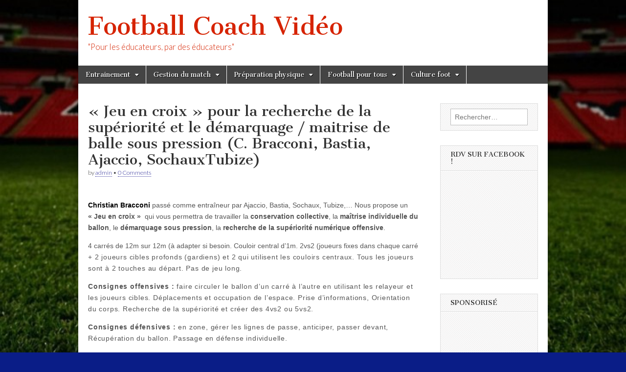

--- FILE ---
content_type: text/html; charset=UTF-8
request_url: https://www.footballcoachvideo.com/jeu-en-croix-pour-la-recherche-de-la-superiorite-et-le-demarquage-maitrise-de-balle-sous-pression-c-bracconi-bastia-ajaccio-sochauxtubize/
body_size: 13109
content:
<!DOCTYPE html>
<html lang="fr-FR" prefix="og: http://ogp.me/ns# fb: http://ogp.me/ns/fb#" >
<head>
	<meta charset="UTF-8" />
	<meta name="viewport" content="width=device-width, initial-scale=1.0" />
	<link rel="profile" href="http://gmpg.org/xfn/11" />
	<link rel="pingback" href="https://www.footballcoachvideo.com/xmlrpc.php" />
	<title>« Jeu en croix » pour la recherche de la supériorité et le démarquage / maitrise de balle sous pression (C. Bracconi, Bastia, Ajaccio, SochauxTubize) | Footballcoach Vidéos</title>
<meta name='robots' content='max-image-preview:large' />
<link rel='dns-prefetch' href='//fonts.googleapis.com' />
<link rel='dns-prefetch' href='//m9m6e2w5.stackpathcdn.com' />
<link rel='dns-prefetch' href='//cdn.shareaholic.net' />
<link rel='dns-prefetch' href='//www.shareaholic.net' />
<link rel='dns-prefetch' href='//analytics.shareaholic.com' />
<link rel='dns-prefetch' href='//recs.shareaholic.com' />
<link rel='dns-prefetch' href='//partner.shareaholic.com' />
<link rel='dns-prefetch' href='//pagead2.googlesyndication.com' />
<link rel="alternate" type="application/rss+xml" title="Football Coach Vidéo &raquo; Flux" href="https://www.footballcoachvideo.com/feed/" />
<link rel="alternate" type="application/rss+xml" title="Football Coach Vidéo &raquo; Flux des commentaires" href="https://www.footballcoachvideo.com/comments/feed/" />
<link rel="alternate" type="application/rss+xml" title="Football Coach Vidéo &raquo; « Jeu en croix » pour la recherche de la supériorité et le démarquage / maitrise de balle sous pression (C. Bracconi, Bastia, Ajaccio, SochauxTubize) Flux des commentaires" href="https://www.footballcoachvideo.com/jeu-en-croix-pour-la-recherche-de-la-superiorite-et-le-demarquage-maitrise-de-balle-sous-pression-c-bracconi-bastia-ajaccio-sochauxtubize/feed/" />
<!-- Shareaholic - https://www.shareaholic.com -->
<link rel='preload' href='//cdn.shareaholic.net/assets/pub/shareaholic.js' as='script'/>
<script data-no-minify='1' data-cfasync='false'>
_SHR_SETTINGS = {"endpoints":{"local_recs_url":"https:\/\/www.footballcoachvideo.com\/wp-admin\/admin-ajax.php?action=shareaholic_permalink_related","ajax_url":"https:\/\/www.footballcoachvideo.com\/wp-admin\/admin-ajax.php"},"site_id":"3d6020ee43ec8f99f42e0dd255b1ea67","url_components":{"year":"2019","monthnum":"10","day":"15","hour":"12","minute":"21","second":"17","post_id":"2417","postname":"jeu-en-croix-pour-la-recherche-de-la-superiorite-et-le-demarquage-maitrise-de-balle-sous-pression-c-bracconi-bastia-ajaccio-sochauxtubize","category":"technique"}};
</script>
<script data-no-minify='1' data-cfasync='false' src='//cdn.shareaholic.net/assets/pub/shareaholic.js' data-shr-siteid='3d6020ee43ec8f99f42e0dd255b1ea67' async ></script>

<!-- Shareaholic Content Tags -->
<meta name='shareaholic:site_name' content='Football Coach Vidéo' />
<meta name='shareaholic:language' content='fr-FR' />
<meta name='shareaholic:url' content='https://www.footballcoachvideo.com/jeu-en-croix-pour-la-recherche-de-la-superiorite-et-le-demarquage-maitrise-de-balle-sous-pression-c-bracconi-bastia-ajaccio-sochauxtubize/' />
<meta name='shareaholic:keywords' content='tag:christian bracconi, tag:conservation collective football, tag:démarquage sous pression, tag:jeu en croix, tag:jeu sous pression, tag:marquage défensif football, cat:jeu/ conservation du ballon, cat:technique, type:post' />
<meta name='shareaholic:article_published_time' content='2019-10-15T12:21:17+02:00' />
<meta name='shareaholic:article_modified_time' content='2019-10-15T13:51:52+02:00' />
<meta name='shareaholic:shareable_page' content='true' />
<meta name='shareaholic:article_author_name' content='admin' />
<meta name='shareaholic:site_id' content='3d6020ee43ec8f99f42e0dd255b1ea67' />
<meta name='shareaholic:wp_version' content='9.7.1' />
<meta name='shareaholic:image' content='http://www.footballcoachvideo.com/wp-content/uploads/2019/10/bracconi-2.jpg' />
<!-- Shareaholic Content Tags End -->

<!-- Shareaholic Open Graph Tags -->
<meta property='og:image' content='http://www.footballcoachvideo.com/wp-content/uploads/2019/10/bracconi-2.jpg' />
<!-- Shareaholic Open Graph Tags End -->
		<!-- This site uses the Google Analytics by MonsterInsights plugin v8.10.0 - Using Analytics tracking - https://www.monsterinsights.com/ -->
							<script
				src="//www.googletagmanager.com/gtag/js?id=UA-41192690-1"  data-cfasync="false" data-wpfc-render="false" type="text/javascript" async></script>
			<script data-cfasync="false" data-wpfc-render="false" type="text/javascript">
				var mi_version = '8.10.0';
				var mi_track_user = true;
				var mi_no_track_reason = '';
				
								var disableStrs = [
															'ga-disable-UA-41192690-1',
									];

				/* Function to detect opted out users */
				function __gtagTrackerIsOptedOut() {
					for (var index = 0; index < disableStrs.length; index++) {
						if (document.cookie.indexOf(disableStrs[index] + '=true') > -1) {
							return true;
						}
					}

					return false;
				}

				/* Disable tracking if the opt-out cookie exists. */
				if (__gtagTrackerIsOptedOut()) {
					for (var index = 0; index < disableStrs.length; index++) {
						window[disableStrs[index]] = true;
					}
				}

				/* Opt-out function */
				function __gtagTrackerOptout() {
					for (var index = 0; index < disableStrs.length; index++) {
						document.cookie = disableStrs[index] + '=true; expires=Thu, 31 Dec 2099 23:59:59 UTC; path=/';
						window[disableStrs[index]] = true;
					}
				}

				if ('undefined' === typeof gaOptout) {
					function gaOptout() {
						__gtagTrackerOptout();
					}
				}
								window.dataLayer = window.dataLayer || [];

				window.MonsterInsightsDualTracker = {
					helpers: {},
					trackers: {},
				};
				if (mi_track_user) {
					function __gtagDataLayer() {
						dataLayer.push(arguments);
					}

					function __gtagTracker(type, name, parameters) {
						if (!parameters) {
							parameters = {};
						}

						if (parameters.send_to) {
							__gtagDataLayer.apply(null, arguments);
							return;
						}

						if (type === 'event') {
							
														parameters.send_to = monsterinsights_frontend.ua;
							__gtagDataLayer(type, name, parameters);
													} else {
							__gtagDataLayer.apply(null, arguments);
						}
					}

					__gtagTracker('js', new Date());
					__gtagTracker('set', {
						'developer_id.dZGIzZG': true,
											});
															__gtagTracker('config', 'UA-41192690-1', {"forceSSL":"true","link_attribution":"true"} );
										window.gtag = __gtagTracker;										(function () {
						/* https://developers.google.com/analytics/devguides/collection/analyticsjs/ */
						/* ga and __gaTracker compatibility shim. */
						var noopfn = function () {
							return null;
						};
						var newtracker = function () {
							return new Tracker();
						};
						var Tracker = function () {
							return null;
						};
						var p = Tracker.prototype;
						p.get = noopfn;
						p.set = noopfn;
						p.send = function () {
							var args = Array.prototype.slice.call(arguments);
							args.unshift('send');
							__gaTracker.apply(null, args);
						};
						var __gaTracker = function () {
							var len = arguments.length;
							if (len === 0) {
								return;
							}
							var f = arguments[len - 1];
							if (typeof f !== 'object' || f === null || typeof f.hitCallback !== 'function') {
								if ('send' === arguments[0]) {
									var hitConverted, hitObject = false, action;
									if ('event' === arguments[1]) {
										if ('undefined' !== typeof arguments[3]) {
											hitObject = {
												'eventAction': arguments[3],
												'eventCategory': arguments[2],
												'eventLabel': arguments[4],
												'value': arguments[5] ? arguments[5] : 1,
											}
										}
									}
									if ('pageview' === arguments[1]) {
										if ('undefined' !== typeof arguments[2]) {
											hitObject = {
												'eventAction': 'page_view',
												'page_path': arguments[2],
											}
										}
									}
									if (typeof arguments[2] === 'object') {
										hitObject = arguments[2];
									}
									if (typeof arguments[5] === 'object') {
										Object.assign(hitObject, arguments[5]);
									}
									if ('undefined' !== typeof arguments[1].hitType) {
										hitObject = arguments[1];
										if ('pageview' === hitObject.hitType) {
											hitObject.eventAction = 'page_view';
										}
									}
									if (hitObject) {
										action = 'timing' === arguments[1].hitType ? 'timing_complete' : hitObject.eventAction;
										hitConverted = mapArgs(hitObject);
										__gtagTracker('event', action, hitConverted);
									}
								}
								return;
							}

							function mapArgs(args) {
								var arg, hit = {};
								var gaMap = {
									'eventCategory': 'event_category',
									'eventAction': 'event_action',
									'eventLabel': 'event_label',
									'eventValue': 'event_value',
									'nonInteraction': 'non_interaction',
									'timingCategory': 'event_category',
									'timingVar': 'name',
									'timingValue': 'value',
									'timingLabel': 'event_label',
									'page': 'page_path',
									'location': 'page_location',
									'title': 'page_title',
								};
								for (arg in args) {
																		if (!(!args.hasOwnProperty(arg) || !gaMap.hasOwnProperty(arg))) {
										hit[gaMap[arg]] = args[arg];
									} else {
										hit[arg] = args[arg];
									}
								}
								return hit;
							}

							try {
								f.hitCallback();
							} catch (ex) {
							}
						};
						__gaTracker.create = newtracker;
						__gaTracker.getByName = newtracker;
						__gaTracker.getAll = function () {
							return [];
						};
						__gaTracker.remove = noopfn;
						__gaTracker.loaded = true;
						window['__gaTracker'] = __gaTracker;
					})();
									} else {
										console.log("");
					(function () {
						function __gtagTracker() {
							return null;
						}

						window['__gtagTracker'] = __gtagTracker;
						window['gtag'] = __gtagTracker;
					})();
									}
			</script>
				<!-- / Google Analytics by MonsterInsights -->
		<script type="text/javascript">
/* <![CDATA[ */
window._wpemojiSettings = {"baseUrl":"https:\/\/s.w.org\/images\/core\/emoji\/15.0.3\/72x72\/","ext":".png","svgUrl":"https:\/\/s.w.org\/images\/core\/emoji\/15.0.3\/svg\/","svgExt":".svg","source":{"concatemoji":"https:\/\/www.footballcoachvideo.com\/wp-includes\/js\/wp-emoji-release.min.js?ver=6.6.4"}};
/*! This file is auto-generated */
!function(i,n){var o,s,e;function c(e){try{var t={supportTests:e,timestamp:(new Date).valueOf()};sessionStorage.setItem(o,JSON.stringify(t))}catch(e){}}function p(e,t,n){e.clearRect(0,0,e.canvas.width,e.canvas.height),e.fillText(t,0,0);var t=new Uint32Array(e.getImageData(0,0,e.canvas.width,e.canvas.height).data),r=(e.clearRect(0,0,e.canvas.width,e.canvas.height),e.fillText(n,0,0),new Uint32Array(e.getImageData(0,0,e.canvas.width,e.canvas.height).data));return t.every(function(e,t){return e===r[t]})}function u(e,t,n){switch(t){case"flag":return n(e,"\ud83c\udff3\ufe0f\u200d\u26a7\ufe0f","\ud83c\udff3\ufe0f\u200b\u26a7\ufe0f")?!1:!n(e,"\ud83c\uddfa\ud83c\uddf3","\ud83c\uddfa\u200b\ud83c\uddf3")&&!n(e,"\ud83c\udff4\udb40\udc67\udb40\udc62\udb40\udc65\udb40\udc6e\udb40\udc67\udb40\udc7f","\ud83c\udff4\u200b\udb40\udc67\u200b\udb40\udc62\u200b\udb40\udc65\u200b\udb40\udc6e\u200b\udb40\udc67\u200b\udb40\udc7f");case"emoji":return!n(e,"\ud83d\udc26\u200d\u2b1b","\ud83d\udc26\u200b\u2b1b")}return!1}function f(e,t,n){var r="undefined"!=typeof WorkerGlobalScope&&self instanceof WorkerGlobalScope?new OffscreenCanvas(300,150):i.createElement("canvas"),a=r.getContext("2d",{willReadFrequently:!0}),o=(a.textBaseline="top",a.font="600 32px Arial",{});return e.forEach(function(e){o[e]=t(a,e,n)}),o}function t(e){var t=i.createElement("script");t.src=e,t.defer=!0,i.head.appendChild(t)}"undefined"!=typeof Promise&&(o="wpEmojiSettingsSupports",s=["flag","emoji"],n.supports={everything:!0,everythingExceptFlag:!0},e=new Promise(function(e){i.addEventListener("DOMContentLoaded",e,{once:!0})}),new Promise(function(t){var n=function(){try{var e=JSON.parse(sessionStorage.getItem(o));if("object"==typeof e&&"number"==typeof e.timestamp&&(new Date).valueOf()<e.timestamp+604800&&"object"==typeof e.supportTests)return e.supportTests}catch(e){}return null}();if(!n){if("undefined"!=typeof Worker&&"undefined"!=typeof OffscreenCanvas&&"undefined"!=typeof URL&&URL.createObjectURL&&"undefined"!=typeof Blob)try{var e="postMessage("+f.toString()+"("+[JSON.stringify(s),u.toString(),p.toString()].join(",")+"));",r=new Blob([e],{type:"text/javascript"}),a=new Worker(URL.createObjectURL(r),{name:"wpTestEmojiSupports"});return void(a.onmessage=function(e){c(n=e.data),a.terminate(),t(n)})}catch(e){}c(n=f(s,u,p))}t(n)}).then(function(e){for(var t in e)n.supports[t]=e[t],n.supports.everything=n.supports.everything&&n.supports[t],"flag"!==t&&(n.supports.everythingExceptFlag=n.supports.everythingExceptFlag&&n.supports[t]);n.supports.everythingExceptFlag=n.supports.everythingExceptFlag&&!n.supports.flag,n.DOMReady=!1,n.readyCallback=function(){n.DOMReady=!0}}).then(function(){return e}).then(function(){var e;n.supports.everything||(n.readyCallback(),(e=n.source||{}).concatemoji?t(e.concatemoji):e.wpemoji&&e.twemoji&&(t(e.twemoji),t(e.wpemoji)))}))}((window,document),window._wpemojiSettings);
/* ]]> */
</script>
<style id='wp-emoji-styles-inline-css' type='text/css'>

	img.wp-smiley, img.emoji {
		display: inline !important;
		border: none !important;
		box-shadow: none !important;
		height: 1em !important;
		width: 1em !important;
		margin: 0 0.07em !important;
		vertical-align: -0.1em !important;
		background: none !important;
		padding: 0 !important;
	}
</style>
<link rel='stylesheet' id='wp-block-library-css' href='https://www.footballcoachvideo.com/wp-includes/css/dist/block-library/style.min.css?ver=6.6.4' type='text/css' media='all' />
<style id='classic-theme-styles-inline-css' type='text/css'>
/*! This file is auto-generated */
.wp-block-button__link{color:#fff;background-color:#32373c;border-radius:9999px;box-shadow:none;text-decoration:none;padding:calc(.667em + 2px) calc(1.333em + 2px);font-size:1.125em}.wp-block-file__button{background:#32373c;color:#fff;text-decoration:none}
</style>
<style id='global-styles-inline-css' type='text/css'>
:root{--wp--preset--aspect-ratio--square: 1;--wp--preset--aspect-ratio--4-3: 4/3;--wp--preset--aspect-ratio--3-4: 3/4;--wp--preset--aspect-ratio--3-2: 3/2;--wp--preset--aspect-ratio--2-3: 2/3;--wp--preset--aspect-ratio--16-9: 16/9;--wp--preset--aspect-ratio--9-16: 9/16;--wp--preset--color--black: #000000;--wp--preset--color--cyan-bluish-gray: #abb8c3;--wp--preset--color--white: #ffffff;--wp--preset--color--pale-pink: #f78da7;--wp--preset--color--vivid-red: #cf2e2e;--wp--preset--color--luminous-vivid-orange: #ff6900;--wp--preset--color--luminous-vivid-amber: #fcb900;--wp--preset--color--light-green-cyan: #7bdcb5;--wp--preset--color--vivid-green-cyan: #00d084;--wp--preset--color--pale-cyan-blue: #8ed1fc;--wp--preset--color--vivid-cyan-blue: #0693e3;--wp--preset--color--vivid-purple: #9b51e0;--wp--preset--gradient--vivid-cyan-blue-to-vivid-purple: linear-gradient(135deg,rgba(6,147,227,1) 0%,rgb(155,81,224) 100%);--wp--preset--gradient--light-green-cyan-to-vivid-green-cyan: linear-gradient(135deg,rgb(122,220,180) 0%,rgb(0,208,130) 100%);--wp--preset--gradient--luminous-vivid-amber-to-luminous-vivid-orange: linear-gradient(135deg,rgba(252,185,0,1) 0%,rgba(255,105,0,1) 100%);--wp--preset--gradient--luminous-vivid-orange-to-vivid-red: linear-gradient(135deg,rgba(255,105,0,1) 0%,rgb(207,46,46) 100%);--wp--preset--gradient--very-light-gray-to-cyan-bluish-gray: linear-gradient(135deg,rgb(238,238,238) 0%,rgb(169,184,195) 100%);--wp--preset--gradient--cool-to-warm-spectrum: linear-gradient(135deg,rgb(74,234,220) 0%,rgb(151,120,209) 20%,rgb(207,42,186) 40%,rgb(238,44,130) 60%,rgb(251,105,98) 80%,rgb(254,248,76) 100%);--wp--preset--gradient--blush-light-purple: linear-gradient(135deg,rgb(255,206,236) 0%,rgb(152,150,240) 100%);--wp--preset--gradient--blush-bordeaux: linear-gradient(135deg,rgb(254,205,165) 0%,rgb(254,45,45) 50%,rgb(107,0,62) 100%);--wp--preset--gradient--luminous-dusk: linear-gradient(135deg,rgb(255,203,112) 0%,rgb(199,81,192) 50%,rgb(65,88,208) 100%);--wp--preset--gradient--pale-ocean: linear-gradient(135deg,rgb(255,245,203) 0%,rgb(182,227,212) 50%,rgb(51,167,181) 100%);--wp--preset--gradient--electric-grass: linear-gradient(135deg,rgb(202,248,128) 0%,rgb(113,206,126) 100%);--wp--preset--gradient--midnight: linear-gradient(135deg,rgb(2,3,129) 0%,rgb(40,116,252) 100%);--wp--preset--font-size--small: 13px;--wp--preset--font-size--medium: 20px;--wp--preset--font-size--large: 36px;--wp--preset--font-size--x-large: 42px;--wp--preset--spacing--20: 0.44rem;--wp--preset--spacing--30: 0.67rem;--wp--preset--spacing--40: 1rem;--wp--preset--spacing--50: 1.5rem;--wp--preset--spacing--60: 2.25rem;--wp--preset--spacing--70: 3.38rem;--wp--preset--spacing--80: 5.06rem;--wp--preset--shadow--natural: 6px 6px 9px rgba(0, 0, 0, 0.2);--wp--preset--shadow--deep: 12px 12px 50px rgba(0, 0, 0, 0.4);--wp--preset--shadow--sharp: 6px 6px 0px rgba(0, 0, 0, 0.2);--wp--preset--shadow--outlined: 6px 6px 0px -3px rgba(255, 255, 255, 1), 6px 6px rgba(0, 0, 0, 1);--wp--preset--shadow--crisp: 6px 6px 0px rgba(0, 0, 0, 1);}:where(.is-layout-flex){gap: 0.5em;}:where(.is-layout-grid){gap: 0.5em;}body .is-layout-flex{display: flex;}.is-layout-flex{flex-wrap: wrap;align-items: center;}.is-layout-flex > :is(*, div){margin: 0;}body .is-layout-grid{display: grid;}.is-layout-grid > :is(*, div){margin: 0;}:where(.wp-block-columns.is-layout-flex){gap: 2em;}:where(.wp-block-columns.is-layout-grid){gap: 2em;}:where(.wp-block-post-template.is-layout-flex){gap: 1.25em;}:where(.wp-block-post-template.is-layout-grid){gap: 1.25em;}.has-black-color{color: var(--wp--preset--color--black) !important;}.has-cyan-bluish-gray-color{color: var(--wp--preset--color--cyan-bluish-gray) !important;}.has-white-color{color: var(--wp--preset--color--white) !important;}.has-pale-pink-color{color: var(--wp--preset--color--pale-pink) !important;}.has-vivid-red-color{color: var(--wp--preset--color--vivid-red) !important;}.has-luminous-vivid-orange-color{color: var(--wp--preset--color--luminous-vivid-orange) !important;}.has-luminous-vivid-amber-color{color: var(--wp--preset--color--luminous-vivid-amber) !important;}.has-light-green-cyan-color{color: var(--wp--preset--color--light-green-cyan) !important;}.has-vivid-green-cyan-color{color: var(--wp--preset--color--vivid-green-cyan) !important;}.has-pale-cyan-blue-color{color: var(--wp--preset--color--pale-cyan-blue) !important;}.has-vivid-cyan-blue-color{color: var(--wp--preset--color--vivid-cyan-blue) !important;}.has-vivid-purple-color{color: var(--wp--preset--color--vivid-purple) !important;}.has-black-background-color{background-color: var(--wp--preset--color--black) !important;}.has-cyan-bluish-gray-background-color{background-color: var(--wp--preset--color--cyan-bluish-gray) !important;}.has-white-background-color{background-color: var(--wp--preset--color--white) !important;}.has-pale-pink-background-color{background-color: var(--wp--preset--color--pale-pink) !important;}.has-vivid-red-background-color{background-color: var(--wp--preset--color--vivid-red) !important;}.has-luminous-vivid-orange-background-color{background-color: var(--wp--preset--color--luminous-vivid-orange) !important;}.has-luminous-vivid-amber-background-color{background-color: var(--wp--preset--color--luminous-vivid-amber) !important;}.has-light-green-cyan-background-color{background-color: var(--wp--preset--color--light-green-cyan) !important;}.has-vivid-green-cyan-background-color{background-color: var(--wp--preset--color--vivid-green-cyan) !important;}.has-pale-cyan-blue-background-color{background-color: var(--wp--preset--color--pale-cyan-blue) !important;}.has-vivid-cyan-blue-background-color{background-color: var(--wp--preset--color--vivid-cyan-blue) !important;}.has-vivid-purple-background-color{background-color: var(--wp--preset--color--vivid-purple) !important;}.has-black-border-color{border-color: var(--wp--preset--color--black) !important;}.has-cyan-bluish-gray-border-color{border-color: var(--wp--preset--color--cyan-bluish-gray) !important;}.has-white-border-color{border-color: var(--wp--preset--color--white) !important;}.has-pale-pink-border-color{border-color: var(--wp--preset--color--pale-pink) !important;}.has-vivid-red-border-color{border-color: var(--wp--preset--color--vivid-red) !important;}.has-luminous-vivid-orange-border-color{border-color: var(--wp--preset--color--luminous-vivid-orange) !important;}.has-luminous-vivid-amber-border-color{border-color: var(--wp--preset--color--luminous-vivid-amber) !important;}.has-light-green-cyan-border-color{border-color: var(--wp--preset--color--light-green-cyan) !important;}.has-vivid-green-cyan-border-color{border-color: var(--wp--preset--color--vivid-green-cyan) !important;}.has-pale-cyan-blue-border-color{border-color: var(--wp--preset--color--pale-cyan-blue) !important;}.has-vivid-cyan-blue-border-color{border-color: var(--wp--preset--color--vivid-cyan-blue) !important;}.has-vivid-purple-border-color{border-color: var(--wp--preset--color--vivid-purple) !important;}.has-vivid-cyan-blue-to-vivid-purple-gradient-background{background: var(--wp--preset--gradient--vivid-cyan-blue-to-vivid-purple) !important;}.has-light-green-cyan-to-vivid-green-cyan-gradient-background{background: var(--wp--preset--gradient--light-green-cyan-to-vivid-green-cyan) !important;}.has-luminous-vivid-amber-to-luminous-vivid-orange-gradient-background{background: var(--wp--preset--gradient--luminous-vivid-amber-to-luminous-vivid-orange) !important;}.has-luminous-vivid-orange-to-vivid-red-gradient-background{background: var(--wp--preset--gradient--luminous-vivid-orange-to-vivid-red) !important;}.has-very-light-gray-to-cyan-bluish-gray-gradient-background{background: var(--wp--preset--gradient--very-light-gray-to-cyan-bluish-gray) !important;}.has-cool-to-warm-spectrum-gradient-background{background: var(--wp--preset--gradient--cool-to-warm-spectrum) !important;}.has-blush-light-purple-gradient-background{background: var(--wp--preset--gradient--blush-light-purple) !important;}.has-blush-bordeaux-gradient-background{background: var(--wp--preset--gradient--blush-bordeaux) !important;}.has-luminous-dusk-gradient-background{background: var(--wp--preset--gradient--luminous-dusk) !important;}.has-pale-ocean-gradient-background{background: var(--wp--preset--gradient--pale-ocean) !important;}.has-electric-grass-gradient-background{background: var(--wp--preset--gradient--electric-grass) !important;}.has-midnight-gradient-background{background: var(--wp--preset--gradient--midnight) !important;}.has-small-font-size{font-size: var(--wp--preset--font-size--small) !important;}.has-medium-font-size{font-size: var(--wp--preset--font-size--medium) !important;}.has-large-font-size{font-size: var(--wp--preset--font-size--large) !important;}.has-x-large-font-size{font-size: var(--wp--preset--font-size--x-large) !important;}
:where(.wp-block-post-template.is-layout-flex){gap: 1.25em;}:where(.wp-block-post-template.is-layout-grid){gap: 1.25em;}
:where(.wp-block-columns.is-layout-flex){gap: 2em;}:where(.wp-block-columns.is-layout-grid){gap: 2em;}
:root :where(.wp-block-pullquote){font-size: 1.5em;line-height: 1.6;}
</style>
<link rel='stylesheet' id='google_fonts-css' href='//fonts.googleapis.com/css?family=Cantata+One|Lato:300,700' type='text/css' media='all' />
<link rel='stylesheet' id='theme_stylesheet-css' href='https://www.footballcoachvideo.com/wp-content/themes/magazine-basic/style.css?ver=6.6.4' type='text/css' media='all' />
<link rel='stylesheet' id='font_awesome-css' href='https://www.footballcoachvideo.com/wp-content/themes/magazine-basic/library/css/font-awesome.css?ver=4.7.0' type='text/css' media='all' />
<script type="text/javascript" src="https://www.footballcoachvideo.com/wp-content/plugins/google-analytics-for-wordpress/assets/js/frontend-gtag.min.js?ver=8.10.0" id="monsterinsights-frontend-script-js"></script>
<script data-cfasync="false" data-wpfc-render="false" type="text/javascript" id='monsterinsights-frontend-script-js-extra'>/* <![CDATA[ */
var monsterinsights_frontend = {"js_events_tracking":"true","download_extensions":"doc,pdf,ppt,zip,xls,docx,pptx,xlsx","inbound_paths":"[{\"path\":\"\\\/go\\\/\",\"label\":\"affiliate\"},{\"path\":\"\\\/recommend\\\/\",\"label\":\"affiliate\"}]","home_url":"https:\/\/www.footballcoachvideo.com","hash_tracking":"false","ua":"UA-41192690-1","v4_id":""};/* ]]> */
</script>
<script type="text/javascript" src="https://www.footballcoachvideo.com/wp-includes/js/jquery/jquery.min.js?ver=3.7.1" id="jquery-core-js"></script>
<script type="text/javascript" src="https://www.footballcoachvideo.com/wp-includes/js/jquery/jquery-migrate.min.js?ver=3.4.1" id="jquery-migrate-js"></script>
<link rel="https://api.w.org/" href="https://www.footballcoachvideo.com/wp-json/" /><link rel="alternate" title="JSON" type="application/json" href="https://www.footballcoachvideo.com/wp-json/wp/v2/posts/2417" /><link rel="EditURI" type="application/rsd+xml" title="RSD" href="https://www.footballcoachvideo.com/xmlrpc.php?rsd" />
<meta name="generator" content="WordPress 6.6.4" />
<link rel='shortlink' href='https://www.footballcoachvideo.com/?p=2417' />
<link rel="alternate" title="oEmbed (JSON)" type="application/json+oembed" href="https://www.footballcoachvideo.com/wp-json/oembed/1.0/embed?url=https%3A%2F%2Fwww.footballcoachvideo.com%2Fjeu-en-croix-pour-la-recherche-de-la-superiorite-et-le-demarquage-maitrise-de-balle-sous-pression-c-bracconi-bastia-ajaccio-sochauxtubize%2F" />
<link rel="alternate" title="oEmbed (XML)" type="text/xml+oembed" href="https://www.footballcoachvideo.com/wp-json/oembed/1.0/embed?url=https%3A%2F%2Fwww.footballcoachvideo.com%2Fjeu-en-croix-pour-la-recherche-de-la-superiorite-et-le-demarquage-maitrise-de-balle-sous-pression-c-bracconi-bastia-ajaccio-sochauxtubize%2F&#038;format=xml" />
<meta name="generator" content="Site Kit by Google 1.48.1" /><link rel="canonical" href="https://www.footballcoachvideo.com/jeu-en-croix-pour-la-recherche-de-la-superiorite-et-le-demarquage-maitrise-de-balle-sous-pression-c-bracconi-bastia-ajaccio-sochauxtubize/"/><script type='text/javascript'>
window.___gcfg = {lang: 'en'};
(function() 
{var po = document.createElement('script');
po.type = 'text/javascript'; po.async = true;po.src = 'https://apis.google.com/js/plusone.js';
var s = document.getElementsByTagName('script')[0];
s.parentNode.insertBefore(po, s);
})();</script>
<!-- Wordpress SEO Plugin by Mervin Praison ( https://mer.vin/seo-wordpress/ ) --> 
<link rel='canonical' href='https://www.footballcoachvideo.com/jeu-en-croix-pour-la-recherche-de-la-superiorite-et-le-demarquage-maitrise-de-balle-sous-pression-c-bracconi-bastia-ajaccio-sochauxtubize/' />
<!-- End of Wordpress SEO Plugin by Mervin Praison --> 
<!-- Wordbooker generated tags --><meta property="og:locale" content="fr_FR" /> <meta property="og:site_name" content="Football Coach Vidéo - &quot;Pour les éducateurs, par des éducateurs&quot;" /> <meta property="fb:admins" content="556568771" /> <meta property="og:type" content="article" /> <meta property="og:title" content="&quot;Jeu en croix&quot; pour la recherche de la supériorité et le démarquage / maitrise de balle sous pression (C. Bracconi, Bastia, Ajaccio, SochauxTubize)"/> <meta property="og:url" content="https://www.footballcoachvideo.com/jeu-en-croix-pour-la-recherche-de-la-superiorite-et-le-demarquage-maitrise-de-balle-sous-pression-c-bracconi-bastia-ajaccio-sochauxtubize/" /> <meta property="article:published_time" content="2019-10-15T12:21:17+02:00" /> <meta property="article:modified_time" content="2019-10-15T13:51:52+02:00" /> <meta property="article:author" content="https://www.footballcoachvideo.com/author/admin/" /> <meta property="article:section" content="jeu/ conservation du ballon" /><meta property="article:tag" content="Christian Bracconi" /><meta property="article:tag" content="conservation collective football" /><meta property="article:tag" content="démarquage sous pression" /><meta property="article:tag" content="Jeu en croix" /><meta property="article:tag" content="jeu sous pression" /><meta property="article:tag" content="marquage défensif football" /><meta property="og:image" content="http://www.footballcoachvideo.com/wp-content/uploads/2019/10/bracconi-2.jpg" /> <meta property="og:image" content="http://www.footballcoachvideo.com/wp-content/uploads/2019/10/jeu-de-la-croix.png" /> <meta name="description" content="Christian Bracconi passé comme entraîneur par Ajaccio, Bastia, Sochaux, Tubize,... Nous propose un &quot;Jeu en croix&quot;  qui vous permettra de travailler la conservation collective, la maîtrise individuelle du ballon, le démarquage sous pression, la recherche ..." /> <meta property="og:description" content="Christian Bracconi passé comme entraîneur par Ajaccio, Bastia, Sochaux, Tubize,... Nous propose un &quot;Jeu en croix&quot;  qui vous permettra de travailler la conservation collective, la maîtrise individuelle du ballon, le démarquage sous pression, la recherche ..." /> <!-- End Wordbooker og tags --><style>
#site-title a,#site-description{color:#d62300 !important}
#page{background-color:#ffffff}
.entry-meta a,.entry-content a,.widget a{color:#232293}
</style>
	
<!-- Google AdSense snippet added by Site Kit -->
<meta name="google-adsense-platform-account" content="ca-host-pub-2644536267352236">
<meta name="google-adsense-platform-domain" content="sitekit.withgoogle.com">
<!-- End Google AdSense snippet added by Site Kit -->
<style type="text/css" id="custom-background-css">
body.custom-background { background-color: #0a1d87; background-image: url("https://www.footballcoachvideo.com/wp-content/uploads/2015/10/Wembley-Ball-Football-Sports-485x728.jpg"); background-position: left top; background-size: cover; background-repeat: no-repeat; background-attachment: fixed; }
</style>
	
<!-- Google AdSense snippet added by Site Kit -->
<script type="text/javascript" async="async" src="https://pagead2.googlesyndication.com/pagead/js/adsbygoogle.js?client=ca-pub-8546648343081913" crossorigin="anonymous"></script>

<!-- End Google AdSense snippet added by Site Kit -->

    <!-- START - Open Graph and Twitter Card Tags 3.3.8 -->
     <!-- Facebook Open Graph -->
      <meta property="og:locale" content="fr_FR"/>
      <meta property="og:site_name" content="Football Coach Vidéo"/>
      <meta property="og:title" content="&quot;Jeu en croix&quot; pour la recherche de la supériorité et le démarquage / maitrise de balle sous pression (C. Bracconi, Bastia, Ajaccio, SochauxTubize)"/>
      <meta property="og:url" content="https://www.footballcoachvideo.com/jeu-en-croix-pour-la-recherche-de-la-superiorite-et-le-demarquage-maitrise-de-balle-sous-pression-c-bracconi-bastia-ajaccio-sochauxtubize/"/>
      <meta property="og:type" content="article"/>
      <meta property="og:description" content="Christian Bracconi passé comme entraîneur par Ajaccio, Bastia, Sochaux, Tubize,... Nous propose un &quot;Jeu en croix&quot;  qui vous permettra de travailler la conservation collective, la maîtrise individuelle du ballon, le démarquage sous pression, la recherche de la supériorité numérique offensive.

4 ca"/>
      <meta property="article:published_time" content="2019-10-15T12:21:17+02:00"/>
      <meta property="article:modified_time" content="2019-10-15T13:51:52+02:00" />
      <meta property="og:updated_time" content="2019-10-15T13:51:52+02:00" />
      <meta property="article:section" content="jeu/ conservation du ballon"/>
      <meta property="article:section" content="Technique"/>
     <!-- Google+ / Schema.org -->
      <meta itemprop="name" content="&quot;Jeu en croix&quot; pour la recherche de la supériorité et le démarquage / maitrise de balle sous pression (C. Bracconi, Bastia, Ajaccio, SochauxTubize)"/>
      <meta itemprop="headline" content="&quot;Jeu en croix&quot; pour la recherche de la supériorité et le démarquage / maitrise de balle sous pression (C. Bracconi, Bastia, Ajaccio, SochauxTubize)"/>
      <meta itemprop="description" content="Christian Bracconi passé comme entraîneur par Ajaccio, Bastia, Sochaux, Tubize,... Nous propose un &quot;Jeu en croix&quot;  qui vous permettra de travailler la conservation collective, la maîtrise individuelle du ballon, le démarquage sous pression, la recherche de la supériorité numérique offensive.

4 ca"/>
      <meta itemprop="datePublished" content="2019-10-15"/>
      <meta itemprop="dateModified" content="2019-10-15T13:51:52+02:00" />
      <meta itemprop="author" content="admin"/>
      <!--<meta itemprop="publisher" content="Football Coach Vidéo"/>--> <!-- To solve: The attribute publisher.itemtype has an invalid value. -->
     <!-- Twitter Cards -->
      <meta name="twitter:title" content="&quot;Jeu en croix&quot; pour la recherche de la supériorité et le démarquage / maitrise de balle sous pression (C. Bracconi, Bastia, Ajaccio, SochauxTubize)"/>
      <meta name="twitter:url" content="https://www.footballcoachvideo.com/jeu-en-croix-pour-la-recherche-de-la-superiorite-et-le-demarquage-maitrise-de-balle-sous-pression-c-bracconi-bastia-ajaccio-sochauxtubize/"/>
      <meta name="twitter:description" content="Christian Bracconi passé comme entraîneur par Ajaccio, Bastia, Sochaux, Tubize,... Nous propose un &quot;Jeu en croix&quot;  qui vous permettra de travailler la conservation collective, la maîtrise individuelle du ballon, le démarquage sous pression, la recherche de la supériorité numérique offensive.

4 ca"/>
      <meta name="twitter:card" content="summary_large_image"/>
     <!-- SEO -->
     <!-- Misc. tags -->
     <!-- is_singular -->
    <!-- END - Open Graph and Twitter Card Tags 3.3.8 -->
        
    </head>

<body class="post-template-default single single-post postid-2417 single-format-standard custom-background">
	<div id="page" class="grid  w960">
		<header id="header" class="row" role="banner">
			<div class="c12">
				<div id="mobile-menu">
					<a href="#" class="left-menu"><i class="fa fa-reorder"></i></a>
					<a href="#"><i class="fa fa-search"></i></a>
				</div>
				<div id="drop-down-search"><form role="search" method="get" class="search-form" action="https://www.footballcoachvideo.com/">
				<label>
					<span class="screen-reader-text">Rechercher :</span>
					<input type="search" class="search-field" placeholder="Rechercher…" value="" name="s" />
				</label>
				<input type="submit" class="search-submit" value="Rechercher" />
			</form></div>

								<div class="title-logo-wrapper fl">
										<div class="header-group">
												<div id="site-title"><a href="https://www.footballcoachvideo.com" title="Football Coach Vidéo" rel="home">Football Coach Vidéo</a></div>
						<div id="site-description">&quot;Pour les éducateurs, par des éducateurs&quot;</div>					</div>
				</div>

				
				<div id="nav-wrapper">
					<div class="nav-content">
						<nav id="site-navigation" class="menus clearfix" role="navigation">
							<h3 class="screen-reader-text">Main menu</h3>
							<a class="screen-reader-text" href="#primary" title="Skip to content">Skip to content</a>
							<div id="main-menu" class="menu-menu-types-videos-container"><ul id="menu-menu-types-videos" class="menu"><li id="menu-item-74" class="menu-item menu-item-type-post_type menu-item-object-page menu-item-has-children sub-menu-parent menu-item-74"><a href="https://www.footballcoachvideo.com/entrainement/">Entrainement</a>
<ul class="sub-menu">
	<li id="menu-item-75" class="menu-item menu-item-type-taxonomy menu-item-object-category menu-item-75"><a href="https://www.footballcoachvideo.com/category/tactique/">Tactique</a>
	<li id="menu-item-76" class="menu-item menu-item-type-taxonomy menu-item-object-category current-post-ancestor current-menu-parent current-post-parent menu-item-76"><a href="https://www.footballcoachvideo.com/category/technique/">Technique</a>
	<li id="menu-item-77" class="menu-item menu-item-type-taxonomy menu-item-object-category menu-item-77"><a href="https://www.footballcoachvideo.com/category/mental/">Mental</a>
	<li id="menu-item-261" class="menu-item menu-item-type-taxonomy menu-item-object-category current-post-ancestor current-menu-parent current-post-parent menu-item-261"><a href="https://www.footballcoachvideo.com/category/jeu-conservation-du-ballon/">jeu/ conservation du ballon</a>
	<li id="menu-item-78" class="menu-item menu-item-type-taxonomy menu-item-object-category menu-item-78"><a href="https://www.footballcoachvideo.com/category/specifique-poste/">Spécifique poste</a>
	<li id="menu-item-1751" class="menu-item menu-item-type-taxonomy menu-item-object-category menu-item-1751"><a href="https://www.footballcoachvideo.com/category/gardien-de-but/">Gardien de but</a>
</ul>

<li id="menu-item-73" class="menu-item menu-item-type-post_type menu-item-object-page menu-item-has-children sub-menu-parent menu-item-73"><a href="https://www.footballcoachvideo.com/gestion-du-match/">Gestion du match</a>
<ul class="sub-menu">
	<li id="menu-item-80" class="menu-item menu-item-type-taxonomy menu-item-object-category menu-item-80"><a href="https://www.footballcoachvideo.com/category/causerie/">Causerie</a>
	<li id="menu-item-81" class="menu-item menu-item-type-taxonomy menu-item-object-category menu-item-81"><a href="https://www.footballcoachvideo.com/category/echauffement/">Echauffement</a>
	<li id="menu-item-82" class="menu-item menu-item-type-taxonomy menu-item-object-category menu-item-82"><a href="https://www.footballcoachvideo.com/category/systeme-de-jeu/">Système de jeu</a>
</ul>

<li id="menu-item-72" class="menu-item menu-item-type-post_type menu-item-object-page menu-item-has-children sub-menu-parent menu-item-72"><a href="https://www.footballcoachvideo.com/preparation-physique/">Préparation physique</a>
<ul class="sub-menu">
	<li id="menu-item-85" class="menu-item menu-item-type-taxonomy menu-item-object-category menu-item-85"><a href="https://www.footballcoachvideo.com/category/endurance/">Endurance</a>
	<li id="menu-item-84" class="menu-item menu-item-type-taxonomy menu-item-object-category menu-item-84"><a href="https://www.footballcoachvideo.com/category/coordination/">Coordination</a>
	<li id="menu-item-87" class="menu-item menu-item-type-taxonomy menu-item-object-category menu-item-87"><a href="https://www.footballcoachvideo.com/category/proprioception/">Proprioception</a>
	<li id="menu-item-112" class="menu-item menu-item-type-taxonomy menu-item-object-category menu-item-112"><a href="https://www.footballcoachvideo.com/category/circuit-training/">Circuit Training</a>
	<li id="menu-item-88" class="menu-item menu-item-type-taxonomy menu-item-object-category menu-item-88"><a href="https://www.footballcoachvideo.com/category/reathletisation/">réathlétisation</a>
	<li id="menu-item-89" class="menu-item menu-item-type-taxonomy menu-item-object-category menu-item-89"><a href="https://www.footballcoachvideo.com/category/strappingmassage/">Strapping/Massage</a>
	<li id="menu-item-86" class="menu-item menu-item-type-taxonomy menu-item-object-category menu-item-86"><a href="https://www.footballcoachvideo.com/category/etirement/">Etirement</a>
	<li id="menu-item-83" class="menu-item menu-item-type-taxonomy menu-item-object-category menu-item-83"><a href="https://www.footballcoachvideo.com/category/abdos-gainage/">Abdos / Gainage</a>
	<li id="menu-item-79" class="menu-item menu-item-type-taxonomy menu-item-object-category menu-item-79"><a href="https://www.footballcoachvideo.com/category/test/">Test</a>
</ul>

<li id="menu-item-70" class="menu-item menu-item-type-post_type menu-item-object-page menu-item-has-children sub-menu-parent menu-item-70"><a href="https://www.footballcoachvideo.com/football-diversifie/">Football pour tous</a>
<ul class="sub-menu">
	<li id="menu-item-102" class="menu-item menu-item-type-taxonomy menu-item-object-category menu-item-102"><a href="https://www.footballcoachvideo.com/category/ecole-de-football/">Ecole de football</a>
	<li id="menu-item-92" class="menu-item menu-item-type-taxonomy menu-item-object-category menu-item-92"><a href="https://www.footballcoachvideo.com/category/futsal/">Futsal</a>
	<li id="menu-item-103" class="menu-item menu-item-type-taxonomy menu-item-object-category menu-item-103"><a href="https://www.footballcoachvideo.com/category/formation/">Formation</a>
	<li id="menu-item-91" class="menu-item menu-item-type-taxonomy menu-item-object-category menu-item-91"><a href="https://www.footballcoachvideo.com/category/foot-feminin/">Foot féminin</a>
	<li id="menu-item-90" class="menu-item menu-item-type-taxonomy menu-item-object-category menu-item-90"><a href="https://www.footballcoachvideo.com/category/beach-soccer/">Beach soccer</a>
	<li id="menu-item-231" class="menu-item menu-item-type-taxonomy menu-item-object-category menu-item-231"><a href="https://www.footballcoachvideo.com/category/autre-football/">Autre football</a>
</ul>

<li id="menu-item-782" class="menu-item menu-item-type-post_type menu-item-object-page menu-item-has-children sub-menu-parent menu-item-782"><a href="https://www.footballcoachvideo.com/culture-foot/">Culture foot</a>
<ul class="sub-menu">
	<li id="menu-item-776" class="menu-item menu-item-type-taxonomy menu-item-object-category menu-item-776"><a href="https://www.footballcoachvideo.com/category/citations-paroles/">Citations / Paroles</a>
	<li id="menu-item-100" class="menu-item menu-item-type-taxonomy menu-item-object-category menu-item-100"><a href="https://www.footballcoachvideo.com/category/manager-coach/">Manager / Coach</a>
	<li id="menu-item-110" class="menu-item menu-item-type-taxonomy menu-item-object-category menu-item-110"><a href="https://www.footballcoachvideo.com/category/homme-de-lombre/">Homme de l&rsquo;ombre</a>
	<li id="menu-item-178" class="menu-item menu-item-type-taxonomy menu-item-object-category menu-item-178"><a href="https://www.footballcoachvideo.com/category/club-2/">Club</a>
	<li id="menu-item-97" class="menu-item menu-item-type-taxonomy menu-item-object-category menu-item-97"><a href="https://www.footballcoachvideo.com/category/joueur/">Joueur</a>
	<li id="menu-item-98" class="menu-item menu-item-type-taxonomy menu-item-object-category menu-item-98"><a href="https://www.footballcoachvideo.com/category/stade/">Stade</a>
	<li id="menu-item-1527" class="menu-item menu-item-type-taxonomy menu-item-object-category menu-item-1527"><a href="https://www.footballcoachvideo.com/category/recherche-etude/">Recherche / étude</a>
	<li id="menu-item-99" class="menu-item menu-item-type-taxonomy menu-item-object-category menu-item-99"><a href="https://www.footballcoachvideo.com/category/competition-match-2/">Compétition / Match</a>
</ul>

</ul></div>						</nav><!-- #site-navigation -->

											</div>
				</div>

			</div><!-- .c12 -->
		</header><!-- #header.row -->

		<div id="main" class="row">
	<div id="primary" class="c9" role="main">
			<article id="post-2417" class="post-2417 post type-post status-publish format-standard hentry category-jeu-conservation-du-ballon category-technique tag-christian-bracconi tag-conservation-collective-football tag-demarquage-sous-pression tag-jeu-en-croix tag-jeu-sous-pression tag-marquage-defensif-football">

	    <header>
    <h1 class="entry-title">« Jeu en croix » pour la recherche de la supériorité et le démarquage / maitrise de balle sous pression (C. Bracconi, Bastia, Ajaccio, SochauxTubize)</h1>
    <div class="entry-meta">
        by <span class="vcard author"><span class="fn"><a href="https://www.footballcoachvideo.com/author/admin/" title="Posts by admin" rel="author">admin</a></span></span>&nbsp;&bull;&nbsp;<a href="https://www.footballcoachvideo.com/jeu-en-croix-pour-la-recherche-de-la-superiorite-et-le-demarquage-maitrise-de-balle-sous-pression-c-bracconi-bastia-ajaccio-sochauxtubize/#respond">0 Comments</a>    </div>
</header>

	    <div class="entry-content">
		    <div style='display:none;' class='shareaholic-canvas' data-app='recommendations' data-title='&quot;Jeu en croix&quot; pour la recherche de la supériorité et le démarquage / maitrise de balle sous pression (C. Bracconi, Bastia, Ajaccio, SochauxTubize)' data-link='https://www.footballcoachvideo.com/jeu-en-croix-pour-la-recherche-de-la-superiorite-et-le-demarquage-maitrise-de-balle-sous-pression-c-bracconi-bastia-ajaccio-sochauxtubize/' data-app-id-name='post_above_content'></div><div style='display:none;' class='shareaholic-canvas' data-app='share_buttons' data-title='&quot;Jeu en croix&quot; pour la recherche de la supériorité et le démarquage / maitrise de balle sous pression (C. Bracconi, Bastia, Ajaccio, SochauxTubize)' data-link='https://www.footballcoachvideo.com/jeu-en-croix-pour-la-recherche-de-la-superiorite-et-le-demarquage-maitrise-de-balle-sous-pression-c-bracconi-bastia-ajaccio-sochauxtubize/' data-app-id-name='post_above_content'></div><div class='wp_fbl_top' style='text-align:right'><!-- Wordbooker created FB tags --> <div class="fb-like" data-href="https://www.footballcoachvideo.com/jeu-en-croix-pour-la-recherche-de-la-superiorite-et-le-demarquage-maitrise-de-balle-sous-pression-c-bracconi-bastia-ajaccio-sochauxtubize/" data-width="250 " data-layout="button_count"data-action="recommend" data-show-faces="true" data-share="true" data-colorscheme="dark"> </div></div><p><span style="color: #000000;"><strong>Christian Bracconi</strong></span> passé comme entraîneur par Ajaccio, Bastia, Sochaux, Tubize,&#8230; Nous propose un <strong>« Jeu en croix » </strong> qui vous permettra de travailler la<strong> conservation collective</strong>, la <strong>maîtrise individuelle du ballon</strong>, le <strong>démarquage sous pression</strong>, la <strong>recherche de la supériorité numérique offensive</strong>.</p>
<p>4 carrés de 12m sur 12m (à adapter si besoin. Couloir central d&rsquo;1m. 2vs2 (joueurs fixes dans chaque carr<span style="letter-spacing: 0.8px;">é + 2 joueurs cibles profonds (gardiens) et 2 qui utilisent les couloirs centraux. Tous les joueurs sont à 2 touches au départ. Pas de jeu long.</span></p>
<p style="letter-spacing: 0.8px;"><strong>Consignes offensives :</strong> faire circuler le ballon d&rsquo;un carré à l&rsquo;autre en utilisant les relayeur et les joueurs cibles. Déplacements et occupation de l&rsquo;espace. Prise d&rsquo;informations, Orientation du corps. Recherche de la supériorité et créer des 4vs2 ou 5vs2.</p>
<p style="letter-spacing: 0.8px;"><strong>Consignes défensives :</strong> en zone, gérer les lignes de passe, anticiper, passer devant, Récupération du ballon. Passage en défense individuelle.</p>
<p style="letter-spacing: 0.8px;">Point marqué lorsque les deux joueurs cibles ont été touchés sur la même action.</p>
<p style="letter-spacing: 0.8px;"><strong>Variable :</strong> ajouter un couloir et 2 relayeurs.</p>
<p><img fetchpriority="high" decoding="async" class="alignnone size-full wp-image-2418" src="http://www.footballcoachvideo.com/wp-content/uploads/2019/10/bracconi-2.jpg" alt="" width="640" height="360" srcset="https://www.footballcoachvideo.com/wp-content/uploads/2019/10/bracconi-2.jpg 640w, https://www.footballcoachvideo.com/wp-content/uploads/2019/10/bracconi-2-300x169.jpg 300w, https://www.footballcoachvideo.com/wp-content/uploads/2019/10/bracconi-2-560x315.jpg 560w, https://www.footballcoachvideo.com/wp-content/uploads/2019/10/bracconi-2-260x146.jpg 260w, https://www.footballcoachvideo.com/wp-content/uploads/2019/10/bracconi-2-160x90.jpg 160w" sizes="(max-width: 640px) 100vw, 640px" /></p>
<p><img decoding="async" class="alignnone size-full wp-image-2419" src="http://www.footballcoachvideo.com/wp-content/uploads/2019/10/jeu-de-la-croix.png" alt="" width="891" height="482" srcset="https://www.footballcoachvideo.com/wp-content/uploads/2019/10/jeu-de-la-croix.png 891w, https://www.footballcoachvideo.com/wp-content/uploads/2019/10/jeu-de-la-croix-300x162.png 300w, https://www.footballcoachvideo.com/wp-content/uploads/2019/10/jeu-de-la-croix-768x415.png 768w, https://www.footballcoachvideo.com/wp-content/uploads/2019/10/jeu-de-la-croix-560x303.png 560w, https://www.footballcoachvideo.com/wp-content/uploads/2019/10/jeu-de-la-croix-260x141.png 260w, https://www.footballcoachvideo.com/wp-content/uploads/2019/10/jeu-de-la-croix-160x87.png 160w, https://www.footballcoachvideo.com/wp-content/uploads/2019/10/jeu-de-la-croix-700x379.png 700w" sizes="(max-width: 891px) 100vw, 891px" /></p>
<p>&nbsp;</p>
<p>&nbsp;</p>
<div class='wb_fb_comment'><br/></div><div style='display:none;' class='shareaholic-canvas' data-app='share_buttons' data-title='&quot;Jeu en croix&quot; pour la recherche de la supériorité et le démarquage / maitrise de balle sous pression (C. Bracconi, Bastia, Ajaccio, SochauxTubize)' data-link='https://www.footballcoachvideo.com/jeu-en-croix-pour-la-recherche-de-la-superiorite-et-le-demarquage-maitrise-de-balle-sous-pression-c-bracconi-bastia-ajaccio-sochauxtubize/' data-app-id-name='post_below_content'></div><div style='display:none;' class='shareaholic-canvas' data-app='recommendations' data-title='&quot;Jeu en croix&quot; pour la recherche de la supériorité et le démarquage / maitrise de balle sous pression (C. Bracconi, Bastia, Ajaccio, SochauxTubize)' data-link='https://www.footballcoachvideo.com/jeu-en-croix-pour-la-recherche-de-la-superiorite-et-le-demarquage-maitrise-de-balle-sous-pression-c-bracconi-bastia-ajaccio-sochauxtubize/' data-app-id-name='post_below_content'></div>	    </div><!-- .entry-content -->

	        <footer class="entry">
	    <p class="tags">Tags: <a href="https://www.footballcoachvideo.com/tag/christian-bracconi/" rel="tag">Christian Bracconi</a> <a href="https://www.footballcoachvideo.com/tag/conservation-collective-football/" rel="tag">conservation collective football</a> <a href="https://www.footballcoachvideo.com/tag/demarquage-sous-pression/" rel="tag">démarquage sous pression</a> <a href="https://www.footballcoachvideo.com/tag/jeu-en-croix/" rel="tag">Jeu en croix</a> <a href="https://www.footballcoachvideo.com/tag/jeu-sous-pression/" rel="tag">jeu sous pression</a> <a href="https://www.footballcoachvideo.com/tag/marquage-defensif-football/" rel="tag">marquage défensif football</a></p>	</footer><!-- .entry -->
	
	</article><!-- #post-2417 -->
			<div id="posts-pagination">
				<h3 class="screen-reader-text">Post navigation</h3>
				<div class="previous fl"><a href="https://www.footballcoachvideo.com/seance-pour-travailler-la-ressortie-sortie-de-balle-pierre-yves-bodineau-psg-academy/" rel="prev">&larr; Séance pour travailler la ressortie / sortie de balle  (Pierre-Yves BODINEAU, PSG Academy)</a></div>
				<div class="next fr"><a href="https://www.footballcoachvideo.com/sortir-du-triangle-dintervention-pour-eliminer-par-la-passe-pour-centrer/" rel="next">Sortir du triangle d&rsquo;intervention pour éliminer par la passe pour centrer. &rarr;</a></div>
			</div><!-- #posts-pagination -->

			
<div id="comments" class="comments-area">

	
	
		<div id="respond" class="comment-respond">
		<h3 id="reply-title" class="comment-reply-title">Laisser un commentaire <small><a rel="nofollow" id="cancel-comment-reply-link" href="/jeu-en-croix-pour-la-recherche-de-la-superiorite-et-le-demarquage-maitrise-de-balle-sous-pression-c-bracconi-bastia-ajaccio-sochauxtubize/#respond" style="display:none;">Annuler la réponse</a></small></h3><form action="https://www.footballcoachvideo.com/wp-comments-post.php" method="post" id="commentform" class="comment-form" novalidate><p class="comment-notes"><span id="email-notes">Votre adresse e-mail ne sera pas publiée.</span> <span class="required-field-message">Les champs obligatoires sont indiqués avec <span class="required">*</span></span></p><p class="comment-form-comment"><label for="comment">Commentaire <span class="required">*</span></label> <textarea id="comment" name="comment" cols="45" rows="8" maxlength="65525" required></textarea></p><p class="comment-form-author"><label for="author">Nom <span class="required">*</span></label> <input id="author" name="author" type="text" value="" size="30" maxlength="245" autocomplete="name" required /></p>
<p class="comment-form-email"><label for="email">E-mail <span class="required">*</span></label> <input id="email" name="email" type="email" value="" size="30" maxlength="100" aria-describedby="email-notes" autocomplete="email" required /></p>
<p class="comment-form-url"><label for="url">Site web</label> <input id="url" name="url" type="url" value="" size="30" maxlength="200" autocomplete="url" /></p>
<p class="comment-form-cookies-consent"><input id="wp-comment-cookies-consent" name="wp-comment-cookies-consent" type="checkbox" value="yes" /> <label for="wp-comment-cookies-consent">Enregistrer mon nom, mon e-mail et mon site dans le navigateur pour mon prochain commentaire.</label></p>
<p class="form-submit"><input name="submit" type="submit" id="submit" class="submit" value="Laisser un commentaire" /> <input type='hidden' name='comment_post_ID' value='2417' id='comment_post_ID' />
<input type='hidden' name='comment_parent' id='comment_parent' value='0' />
</p><p style="display: none;"><input type="hidden" id="akismet_comment_nonce" name="akismet_comment_nonce" value="3e8d52c6ae" /></p><p style="display: none !important;"><label>&#916;<textarea name="ak_hp_textarea" cols="45" rows="8" maxlength="100"></textarea></label><input type="hidden" id="ak_js" name="ak_js" value="85"/><script>document.getElementById( "ak_js" ).setAttribute( "value", ( new Date() ).getTime() );</script></p></form>	</div><!-- #respond -->
	
</div><!-- #comments .comments-area -->
			</div><!-- #primary -->

	<div id="secondary" class="c3 end" role="complementary">
		<aside id="search-2" class="widget widget_search"><form role="search" method="get" class="search-form" action="https://www.footballcoachvideo.com/">
				<label>
					<span class="screen-reader-text">Rechercher :</span>
					<input type="search" class="search-field" placeholder="Rechercher…" value="" name="s" />
				</label>
				<input type="submit" class="search-submit" value="Rechercher" />
			</form></aside><aside id="facebook-like-box" class="widget widget_flb"><h3 class="widget-title">RDV sur Facebook !</h3><iframe src="http://www.facebook.com/plugins/fan.php?id=439061152828111&amp;width=200&amp;connections=5&amp;stream=false&amp;header=false&amp;locale=fr_FR" scrolling="no" frameborder="0" allowTransparency="true" style="border:none; overflow:hidden; width:200px; height:200px"></iframe></aside><aside id="custom_html-3" class="widget_text widget widget_custom_html"><h3 class="widget-title">Sponsorisé</h3><div class="textwidget custom-html-widget"><body>
<script async src="https://pagead2.googlesyndication.com/pagead/js/adsbygoogle.js"></script>
<!-- barre latérale droite -->
<ins class="adsbygoogle"
     style="display:block"
     data-ad-client="ca-pub-8546648343081913"
     data-ad-slot="7757035785"
     data-ad-format="auto"
     data-full-width-responsive="true"></ins>
<script>
     (adsbygoogle = window.adsbygoogle || []).push({});
</script>
</body></div></aside>	</div><!-- #secondary.widget-area -->

		</div> <!-- #main.row -->
</div> <!-- #page.grid -->

<footer id="footer" role="contentinfo">

	<div id="footer-content" class="grid w960">
		<div class="row">

			<p class="copyright c12">
				<span class="fl">Copyright &copy; 2026 <a href="https://www.footballcoachvideo.com">Football Coach Vidéo</a>. All Rights Reserved.</span>
				<span class="fr">The Magazine Basic Theme by <a href="https://themes.bavotasan.com/">bavotasan.com</a>.</span>
			</p><!-- .c12 -->

		</div><!-- .row -->
	</div><!-- #footer-content.grid -->

</footer><!-- #footer -->

<script type='text/javascript'>

		  var _gaq = _gaq || [];
		  _gaq.push(['_setAccount', 'UA-41192690-1']);
		  _gaq.push(['_trackPageview']);

		  (function() {
		    var ga = document.createElement('script'); ga.type = 'text/javascript'; ga.async = true;
		    ga.src = ('https:' == document.location.protocol ? 'https://ssl' : 'http://www') + '.google-analytics.com/ga.js';
		    var s = document.getElementsByTagName('script')[0]; s.parentNode.insertBefore(ga, s);
		  })();

		</script><div id="fb-root"></div> <script>(function(d, s, id) {var js, fjs = d.getElementsByTagName(s)[0]; if (d.getElementById(id)) return;js = d.createElement(s); js.id = id; js.src = "//connect.facebook.net/fr_FR/all.js#xfbml=1&appId=254577506873";fjs.parentNode.insertBefore(js, fjs); }(document, 'script', 'facebook-jssdk'));</script>
<!-- Wordbooker code revision : 2.2.1 - Listen To Seashells They Know Everything -->
<script type="text/javascript" src="https://www.footballcoachvideo.com/wp-includes/js/comment-reply.min.js?ver=6.6.4" id="comment-reply-js" async="async" data-wp-strategy="async"></script>
<script type="text/javascript" src="https://www.footballcoachvideo.com/wp-content/themes/magazine-basic/library/js/theme.js?ver=6.6.4" id="theme_js-js"></script>
</body>
</html>

--- FILE ---
content_type: text/html; charset=utf-8
request_url: https://www.google.com/recaptcha/api2/aframe
body_size: 257
content:
<!DOCTYPE HTML><html><head><meta http-equiv="content-type" content="text/html; charset=UTF-8"></head><body><script nonce="HMeBfBDCc28KbNpc9_X7ag">/** Anti-fraud and anti-abuse applications only. See google.com/recaptcha */ try{var clients={'sodar':'https://pagead2.googlesyndication.com/pagead/sodar?'};window.addEventListener("message",function(a){try{if(a.source===window.parent){var b=JSON.parse(a.data);var c=clients[b['id']];if(c){var d=document.createElement('img');d.src=c+b['params']+'&rc='+(localStorage.getItem("rc::a")?sessionStorage.getItem("rc::b"):"");window.document.body.appendChild(d);sessionStorage.setItem("rc::e",parseInt(sessionStorage.getItem("rc::e")||0)+1);localStorage.setItem("rc::h",'1769147424361');}}}catch(b){}});window.parent.postMessage("_grecaptcha_ready", "*");}catch(b){}</script></body></html>